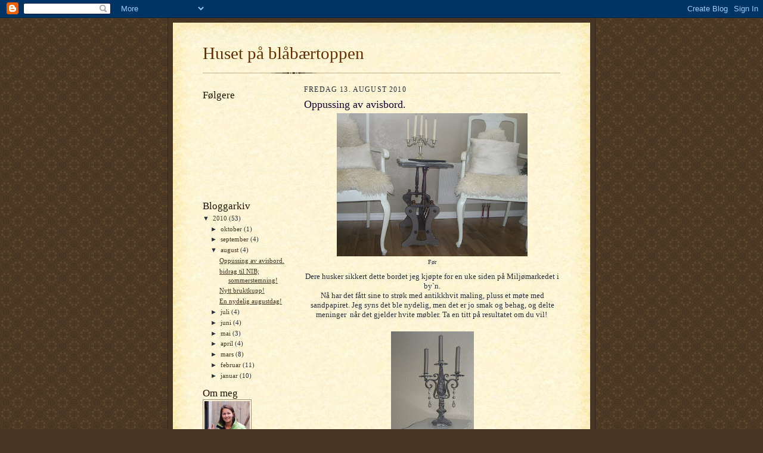

--- FILE ---
content_type: text/html; charset=UTF-8
request_url: https://spildeutsikten.blogspot.com/2010/08/oppussing-av-avisbord.html
body_size: 13087
content:
<!DOCTYPE html>
<html dir='ltr'>
<head>
<link href='https://www.blogger.com/static/v1/widgets/2944754296-widget_css_bundle.css' rel='stylesheet' type='text/css'/>
<meta content='text/html; charset=UTF-8' http-equiv='Content-Type'/>
<meta content='blogger' name='generator'/>
<link href='https://spildeutsikten.blogspot.com/favicon.ico' rel='icon' type='image/x-icon'/>
<link href='http://spildeutsikten.blogspot.com/2010/08/oppussing-av-avisbord.html' rel='canonical'/>
<link rel="alternate" type="application/atom+xml" title="Huset på blåbærtoppen - Atom" href="https://spildeutsikten.blogspot.com/feeds/posts/default" />
<link rel="alternate" type="application/rss+xml" title="Huset på blåbærtoppen - RSS" href="https://spildeutsikten.blogspot.com/feeds/posts/default?alt=rss" />
<link rel="service.post" type="application/atom+xml" title="Huset på blåbærtoppen - Atom" href="https://www.blogger.com/feeds/3566287318425344094/posts/default" />

<link rel="alternate" type="application/atom+xml" title="Huset på blåbærtoppen - Atom" href="https://spildeutsikten.blogspot.com/feeds/1040798340382885783/comments/default" />
<!--Can't find substitution for tag [blog.ieCssRetrofitLinks]-->
<link href='https://blogger.googleusercontent.com/img/b/R29vZ2xl/AVvXsEhOduRrLd6ZWGPRLs5qeszhWRBa0PekjOy1JF4WZ5wREu7LUE3Vn_ZLS2_A8uU4eR4V3AJIp90IYVLjllFIjsN91zf8v7OtVj2UdZWRfCoPqSiqHZtyI4m2wnzx7r3frQsBQch1we8lPag/s320/CIMG5514.JPG' rel='image_src'/>
<meta content='http://spildeutsikten.blogspot.com/2010/08/oppussing-av-avisbord.html' property='og:url'/>
<meta content='Oppussing av avisbord.' property='og:title'/>
<meta content='  Før  Dere husker sikkert dette bordet jeg kjøpte for en uke siden på Miljømarkedet i by`n. Nå har det fått sine to strøk med antikkhvit ma...' property='og:description'/>
<meta content='https://blogger.googleusercontent.com/img/b/R29vZ2xl/AVvXsEhOduRrLd6ZWGPRLs5qeszhWRBa0PekjOy1JF4WZ5wREu7LUE3Vn_ZLS2_A8uU4eR4V3AJIp90IYVLjllFIjsN91zf8v7OtVj2UdZWRfCoPqSiqHZtyI4m2wnzx7r3frQsBQch1we8lPag/w1200-h630-p-k-no-nu/CIMG5514.JPG' property='og:image'/>
<title>Huset på blåbærtoppen: Oppussing av avisbord.</title>
<style id='page-skin-1' type='text/css'><!--
/*
-----------------------------------------------------
Blogger Template Style Sheet
Name:     Scribe
Date:     27 Feb 2004
Updated by: Blogger Team
------------------------------------------------------ */
/* Defaults
----------------------------------------------- */
body {
margin:0;
padding:0;
font-size: small;
text-align:center;
color:#29303b;
line-height:1.3em;
background:#483521 url("https://resources.blogblog.com/blogblog/data/scribe/bg.gif") repeat;
}
blockquote {
font-style:italic;
padding:0 32px;
line-height:1.6;
margin-top:0;
margin-right:0;
margin-bottom:.6em;
margin-left:0;
}
p {
margin:0;
padding:0;
}
abbr, acronym {
cursor:help;
font-style:normal;
}
code {
font-size: 90%;
white-space:normal;
color:#666;
}
hr {display:none;}
img {border:0;}
/* Link styles */
a:link {
color:#473624;
text-decoration:underline;
}
a:visited {
color: #956839;
text-decoration:underline;
}
a:hover {
color: #956839;
text-decoration:underline;
}
a:active {
color: #956839;
}
/* Layout
----------------------------------------------- */
#outer-wrapper {
background-color:#473624;
border-left:1px solid #332A24;
border-right:1px solid #332A24;
width:700px;
margin:0px auto;
padding:8px;
text-align:center;
font: normal normal 100% Georgia, Times New Roman,Sans-Serif;;
}
#main-top {
width:700px;
height:49px;
background:#FFF3DB url("https://resources.blogblog.com/blogblog/data/scribe/bg_paper_top.jpg") no-repeat top left;
margin:0px;
padding:0px;
display:block;
}
#main-bot {
width:700px;
height:81px;
background:#FFF3DB url("https://resources.blogblog.com/blogblog/data/scribe/bg_paper_bot.jpg") no-repeat top left;
margin:0;
padding:0;
display:block;
}
#wrap2 {
width:700px;
background:#FFF3DB url("https://resources.blogblog.com/blogblog/data/scribe/bg_paper_mid.jpg") repeat-y;
margin-top: -14px;
margin-right: 0px;
margin-bottom: 0px;
margin-left: 0px;
text-align:left;
display:block;
}
#wrap3 {
padding:0 50px;
}
.Header {
}
h1 {
margin:0;
padding-top:0;
padding-right:0;
padding-bottom:6px;
padding-left:0;
font: normal normal 225% Georgia, Times New Roman,sans-serif;
color: #612e00;
}
h1 a:link {
text-decoration:none;
color: #612e00;
}
h1 a:visited {
text-decoration:none;
}
h1 a:hover {
border:0;
text-decoration:none;
}
.Header .description {
margin:0;
padding:0;
line-height:1.5em;
color: #29303B;
font: italic normal 100% Georgia, Times New Roman, sans-serif;
}
#sidebar-wrapper {
clear:left;
}
#main {
width:430px;
float:right;
padding:8px 0;
margin:0;
word-wrap: break-word; /* fix for long text breaking sidebar float in IE */
overflow: hidden;     /* fix for long non-text content breaking IE sidebar float */
}
#sidebar {
width:150px;
float:left;
padding:8px 0;
margin:0;
word-wrap: break-word; /* fix for long text breaking sidebar float in IE */
overflow: hidden;     /* fix for long non-text content breaking IE sidebar float */
}
#footer {
clear:both;
background:url("https://resources.blogblog.com/blogblog/data/scribe/divider.gif") no-repeat top left;
padding-top:10px;
_padding-top:6px; /* IE Windows target */
}
#footer p {
line-height:1.5em;
font-size:75%;
}
/* Typography :: Main entry
----------------------------------------------- */
h2.date-header {
font-weight:normal;
text-transform:uppercase;
letter-spacing:.1em;
font-size:90%;
margin:0;
padding:0;
}
.post {
margin-top:8px;
margin-right:0;
margin-bottom:24px;
margin-left:0;
}
.post h3 {
font-weight:normal;
font-size:140%;
color:#1b0431;
margin:0;
padding:0;
}
.post h3 a {
color: #1b0431;
}
.post-body p {
line-height:1.5em;
margin-top:0;
margin-right:0;
margin-bottom:.6em;
margin-left:0;
}
.post-footer {
font-family: Verdana, sans-serif;
font-size:74%;
border-top:1px solid #BFB186;
padding-top:6px;
}
.post-footer a {
margin-right: 6px;
}
.post ul {
margin:0;
padding:0;
}
.post li {
line-height:1.5em;
list-style:none;
background:url("https://resources.blogblog.com/blogblog/data/scribe/list_icon.gif") no-repeat left .3em;
vertical-align:top;
padding-top: 0;
padding-right: 0;
padding-bottom: .6em;
padding-left: 17px;
margin:0;
}
.feed-links {
clear: both;
line-height: 2.5em;
}
#blog-pager-newer-link {
float: left;
}
#blog-pager-older-link {
float: right;
}
#blog-pager {
text-align: center;
}
/* Typography :: Sidebar
----------------------------------------------- */
.sidebar h2 {
margin:0;
padding:0;
color:#211104;
font: normal normal 150% Georgia, Times New Roman,sans-serif;
}
.sidebar h2 img {
margin-bottom:-4px;
}
.sidebar .widget {
font-size:86%;
margin-top:6px;
margin-right:0;
margin-bottom:12px;
margin-left:0;
padding:0;
line-height: 1.4em;
}
.sidebar ul li {
list-style: none;
margin:0;
}
.sidebar ul {
margin-left: 0;
padding-left: 0;
}
/* Comments
----------------------------------------------- */
#comments {}
#comments h4 {
font-weight:normal;
font-size:120%;
color:#29303B;
margin:0;
padding:0;
}
#comments-block {
line-height:1.5em;
}
.comment-author {
background:url("https://resources.blogblog.com/blogblog/data/scribe/list_icon.gif") no-repeat 2px .35em;
margin:.5em 0 0;
padding-top:0;
padding-right:0;
padding-bottom:0;
padding-left:20px;
font-weight:bold;
}
.comment-body {
margin:0;
padding-top:0;
padding-right:0;
padding-bottom:0;
padding-left:20px;
}
.comment-body p {
font-size:100%;
margin-top:0;
margin-right:0;
margin-bottom:.2em;
margin-left:0;
}
.comment-footer {
color:#29303B;
font-size:74%;
margin:0 0 10px;
padding-top:0;
padding-right:0;
padding-bottom:.75em;
padding-left:20px;
}
.comment-footer a:link {
color:#473624;
text-decoration:underline;
}
.comment-footer a:visited {
color:#716E6C;
text-decoration:underline;
}
.comment-footer a:hover {
color:#956839;
text-decoration:underline;
}
.comment-footer a:active {
color:#956839;
text-decoration:none;
}
.deleted-comment {
font-style:italic;
color:gray;
}
/* Profile
----------------------------------------------- */
#main .profile-data {
display:inline;
}
.profile-datablock, .profile-textblock {
margin-top:0;
margin-right:0;
margin-bottom:4px;
margin-left:0;
}
.profile-data {
margin:0;
padding-top:0;
padding-right:8px;
padding-bottom:0;
padding-left:0;
text-transform:uppercase;
letter-spacing:.1em;
font-size:90%;
color:#211104;
}
.profile-img {
float: left;
margin-top: 0;
margin-right: 5px;
margin-bottom: 5px;
margin-left: 0;
border:1px solid #A2907D;
padding:2px;
}
#header .widget, #main .widget {
margin-bottom:12px;
padding-bottom:12px;
}
#header {
background:url("https://resources.blogblog.com/blogblog/data/scribe/divider.gif") no-repeat bottom left;
}
/** Page structure tweaks for layout editor wireframe */
body#layout #outer-wrapper {
margin-top: 0;
padding-top: 0;
}
body#layout #wrap2,
body#layout #wrap3 {
margin-top: 0;
}
body#layout #main-top {
display:none;
}

--></style>
<link href='https://www.blogger.com/dyn-css/authorization.css?targetBlogID=3566287318425344094&amp;zx=09589d8b-a129-4877-b3f9-a93d8f7e8aec' media='none' onload='if(media!=&#39;all&#39;)media=&#39;all&#39;' rel='stylesheet'/><noscript><link href='https://www.blogger.com/dyn-css/authorization.css?targetBlogID=3566287318425344094&amp;zx=09589d8b-a129-4877-b3f9-a93d8f7e8aec' rel='stylesheet'/></noscript>
<meta name='google-adsense-platform-account' content='ca-host-pub-1556223355139109'/>
<meta name='google-adsense-platform-domain' content='blogspot.com'/>

</head>
<body>
<div class='navbar section' id='navbar'><div class='widget Navbar' data-version='1' id='Navbar1'><script type="text/javascript">
    function setAttributeOnload(object, attribute, val) {
      if(window.addEventListener) {
        window.addEventListener('load',
          function(){ object[attribute] = val; }, false);
      } else {
        window.attachEvent('onload', function(){ object[attribute] = val; });
      }
    }
  </script>
<div id="navbar-iframe-container"></div>
<script type="text/javascript" src="https://apis.google.com/js/platform.js"></script>
<script type="text/javascript">
      gapi.load("gapi.iframes:gapi.iframes.style.bubble", function() {
        if (gapi.iframes && gapi.iframes.getContext) {
          gapi.iframes.getContext().openChild({
              url: 'https://www.blogger.com/navbar/3566287318425344094?po\x3d1040798340382885783\x26origin\x3dhttps://spildeutsikten.blogspot.com',
              where: document.getElementById("navbar-iframe-container"),
              id: "navbar-iframe"
          });
        }
      });
    </script><script type="text/javascript">
(function() {
var script = document.createElement('script');
script.type = 'text/javascript';
script.src = '//pagead2.googlesyndication.com/pagead/js/google_top_exp.js';
var head = document.getElementsByTagName('head')[0];
if (head) {
head.appendChild(script);
}})();
</script>
</div></div>
<div id='outer-wrapper'>
<div id='main-top'></div>
<!-- placeholder for image -->
<div id='wrap2'><div id='wrap3'>
<div class='header section' id='header'><div class='widget Header' data-version='1' id='Header1'>
<div id='header-inner'>
<div class='titlewrapper'>
<h1 class='title'>
<a href='https://spildeutsikten.blogspot.com/'>
Huset på blåbærtoppen
</a>
</h1>
</div>
<div class='descriptionwrapper'>
<p class='description'><span>
</span></p>
</div>
</div>
</div></div>
<div id='crosscol-wrapper' style='text-align:center'>
<div class='crosscol no-items section' id='crosscol'></div>
</div>
<div id='sidebar-wrapper'>
<div class='sidebar section' id='sidebar'><div class='widget Followers' data-version='1' id='Followers1'>
<h2 class='title'>Følgere</h2>
<div class='widget-content'>
<div id='Followers1-wrapper'>
<div style='margin-right:2px;'>
<div><script type="text/javascript" src="https://apis.google.com/js/platform.js"></script>
<div id="followers-iframe-container"></div>
<script type="text/javascript">
    window.followersIframe = null;
    function followersIframeOpen(url) {
      gapi.load("gapi.iframes", function() {
        if (gapi.iframes && gapi.iframes.getContext) {
          window.followersIframe = gapi.iframes.getContext().openChild({
            url: url,
            where: document.getElementById("followers-iframe-container"),
            messageHandlersFilter: gapi.iframes.CROSS_ORIGIN_IFRAMES_FILTER,
            messageHandlers: {
              '_ready': function(obj) {
                window.followersIframe.getIframeEl().height = obj.height;
              },
              'reset': function() {
                window.followersIframe.close();
                followersIframeOpen("https://www.blogger.com/followers/frame/3566287318425344094?colors\x3dCgt0cmFuc3BhcmVudBILdHJhbnNwYXJlbnQaByMyOTMwM2IiByMwMDAwMDAqByNGRkZGRkYyByMwMDAwMDA6ByMyOTMwM2JCByMwMDAwMDBKByMwMDAwMDBSByNGRkZGRkZaC3RyYW5zcGFyZW50\x26pageSize\x3d21\x26hl\x3dno\x26origin\x3dhttps://spildeutsikten.blogspot.com");
              },
              'open': function(url) {
                window.followersIframe.close();
                followersIframeOpen(url);
              }
            }
          });
        }
      });
    }
    followersIframeOpen("https://www.blogger.com/followers/frame/3566287318425344094?colors\x3dCgt0cmFuc3BhcmVudBILdHJhbnNwYXJlbnQaByMyOTMwM2IiByMwMDAwMDAqByNGRkZGRkYyByMwMDAwMDA6ByMyOTMwM2JCByMwMDAwMDBKByMwMDAwMDBSByNGRkZGRkZaC3RyYW5zcGFyZW50\x26pageSize\x3d21\x26hl\x3dno\x26origin\x3dhttps://spildeutsikten.blogspot.com");
  </script></div>
</div>
</div>
<div class='clear'></div>
</div>
</div><div class='widget BlogArchive' data-version='1' id='BlogArchive1'>
<h2>Bloggarkiv</h2>
<div class='widget-content'>
<div id='ArchiveList'>
<div id='BlogArchive1_ArchiveList'>
<ul class='hierarchy'>
<li class='archivedate expanded'>
<a class='toggle' href='javascript:void(0)'>
<span class='zippy toggle-open'>

        &#9660;&#160;
      
</span>
</a>
<a class='post-count-link' href='https://spildeutsikten.blogspot.com/2010/'>
2010
</a>
<span class='post-count' dir='ltr'>(53)</span>
<ul class='hierarchy'>
<li class='archivedate collapsed'>
<a class='toggle' href='javascript:void(0)'>
<span class='zippy'>

        &#9658;&#160;
      
</span>
</a>
<a class='post-count-link' href='https://spildeutsikten.blogspot.com/2010/10/'>
oktober
</a>
<span class='post-count' dir='ltr'>(1)</span>
</li>
</ul>
<ul class='hierarchy'>
<li class='archivedate collapsed'>
<a class='toggle' href='javascript:void(0)'>
<span class='zippy'>

        &#9658;&#160;
      
</span>
</a>
<a class='post-count-link' href='https://spildeutsikten.blogspot.com/2010/09/'>
september
</a>
<span class='post-count' dir='ltr'>(4)</span>
</li>
</ul>
<ul class='hierarchy'>
<li class='archivedate expanded'>
<a class='toggle' href='javascript:void(0)'>
<span class='zippy toggle-open'>

        &#9660;&#160;
      
</span>
</a>
<a class='post-count-link' href='https://spildeutsikten.blogspot.com/2010/08/'>
august
</a>
<span class='post-count' dir='ltr'>(4)</span>
<ul class='posts'>
<li><a href='https://spildeutsikten.blogspot.com/2010/08/oppussing-av-avisbord.html'>Oppussing av avisbord.</a></li>
<li><a href='https://spildeutsikten.blogspot.com/2010/08/bidrag-til-nib-sommerstemning.html'>bidrag til NIB; sommerstemning!</a></li>
<li><a href='https://spildeutsikten.blogspot.com/2010/08/nytt-bruktkupp.html'>Nytt bruktkupp!</a></li>
<li><a href='https://spildeutsikten.blogspot.com/2010/08/en-nydelig-augustdag.html'>En nydelig augustdag!</a></li>
</ul>
</li>
</ul>
<ul class='hierarchy'>
<li class='archivedate collapsed'>
<a class='toggle' href='javascript:void(0)'>
<span class='zippy'>

        &#9658;&#160;
      
</span>
</a>
<a class='post-count-link' href='https://spildeutsikten.blogspot.com/2010/07/'>
juli
</a>
<span class='post-count' dir='ltr'>(4)</span>
</li>
</ul>
<ul class='hierarchy'>
<li class='archivedate collapsed'>
<a class='toggle' href='javascript:void(0)'>
<span class='zippy'>

        &#9658;&#160;
      
</span>
</a>
<a class='post-count-link' href='https://spildeutsikten.blogspot.com/2010/06/'>
juni
</a>
<span class='post-count' dir='ltr'>(4)</span>
</li>
</ul>
<ul class='hierarchy'>
<li class='archivedate collapsed'>
<a class='toggle' href='javascript:void(0)'>
<span class='zippy'>

        &#9658;&#160;
      
</span>
</a>
<a class='post-count-link' href='https://spildeutsikten.blogspot.com/2010/05/'>
mai
</a>
<span class='post-count' dir='ltr'>(3)</span>
</li>
</ul>
<ul class='hierarchy'>
<li class='archivedate collapsed'>
<a class='toggle' href='javascript:void(0)'>
<span class='zippy'>

        &#9658;&#160;
      
</span>
</a>
<a class='post-count-link' href='https://spildeutsikten.blogspot.com/2010/04/'>
april
</a>
<span class='post-count' dir='ltr'>(4)</span>
</li>
</ul>
<ul class='hierarchy'>
<li class='archivedate collapsed'>
<a class='toggle' href='javascript:void(0)'>
<span class='zippy'>

        &#9658;&#160;
      
</span>
</a>
<a class='post-count-link' href='https://spildeutsikten.blogspot.com/2010/03/'>
mars
</a>
<span class='post-count' dir='ltr'>(8)</span>
</li>
</ul>
<ul class='hierarchy'>
<li class='archivedate collapsed'>
<a class='toggle' href='javascript:void(0)'>
<span class='zippy'>

        &#9658;&#160;
      
</span>
</a>
<a class='post-count-link' href='https://spildeutsikten.blogspot.com/2010/02/'>
februar
</a>
<span class='post-count' dir='ltr'>(11)</span>
</li>
</ul>
<ul class='hierarchy'>
<li class='archivedate collapsed'>
<a class='toggle' href='javascript:void(0)'>
<span class='zippy'>

        &#9658;&#160;
      
</span>
</a>
<a class='post-count-link' href='https://spildeutsikten.blogspot.com/2010/01/'>
januar
</a>
<span class='post-count' dir='ltr'>(10)</span>
</li>
</ul>
</li>
</ul>
</div>
</div>
<div class='clear'></div>
</div>
</div><div class='widget Profile' data-version='1' id='Profile1'>
<h2>Om meg</h2>
<div class='widget-content'>
<a href='https://www.blogger.com/profile/17931682489697440012'><img alt='Bildet mitt' class='profile-img' height='80' src='//blogger.googleusercontent.com/img/b/R29vZ2xl/AVvXsEhmOf1DVPBvA3wERFxoRPUFRXhDX8V3xBwSUCw8BnrWKGCh1H0YmVjf1AfH-wXqSZlB0oNB8svMKQfNytO5nEE43g8E9vsqPelqEmjX2ZbUn-vmgvs0V2LAuvUGU4G3LQ/s220/DSC_0023.JPG' width='76'/></a>
<dl class='profile-datablock'>
<dt class='profile-data'>
<a class='profile-name-link g-profile' href='https://www.blogger.com/profile/17931682489697440012' rel='author' style='background-image: url(//www.blogger.com/img/logo-16.png);'>
interiørinteressert 3barnsmamma
</a>
</dt>
<dd class='profile-textblock'>Jeg er en glad småbarnsmor til mine 3 herlige gutter og er gift med verdens snilleste mann. Liker å være sammen med gode venner og er veldig glad i nostalgisk interiør.</dd>
</dl>
<a class='profile-link' href='https://www.blogger.com/profile/17931682489697440012' rel='author'>Vis hele profilen min</a>
<div class='clear'></div>
</div>
</div><div class='widget BlogList' data-version='1' id='BlogList1'>
<h2 class='title'>Min bloggliste</h2>
<div class='widget-content'>
<div class='blog-list-container' id='BlogList1_container'>
<ul id='BlogList1_blogs'>
<li style='display: block;'>
<div class='blog-icon'>
<img data-lateloadsrc='https://lh3.googleusercontent.com/blogger_img_proxy/AEn0k_s2A1cee4-UPYr8VVnEVjWAl-X0fXpGupI1twocp6r5Cp3L_GCI0yGuy8y9KTaQKPXuOzZNant6WiCveMexDjobD7tUaKMnXXXKrynS4h48aFnNufgXd34=s16-w16-h16' height='16' width='16'/>
</div>
<div class='blog-content'>
<div class='blog-title'>
<a href='http://degodeminneriennytid.blogspot.com/' target='_blank'>
~ De gode minner i en ny tid ~</a>
</div>
<div class='item-content'>
<div class='item-thumbnail'>
<a href='http://degodeminneriennytid.blogspot.com/' target='_blank'>
<img alt="" border="0" height="72" src="//2.bp.blogspot.com/-anzhK3wGTJA/S3kLAvtkWaI/AAAAAAAACI0/fY9LdvupRB8/s72-c/2i321032643_53700_5%5B1%5D.jpg" width="72">
</a>
</div>
<span class='item-title'>
<a href='http://degodeminneriennytid.blogspot.com/2015/04/blog-post_18.html' target='_blank'>
</a>
</span>
<div class='item-time'>
for 10 år siden
</div>
</div>
</div>
<div style='clear: both;'></div>
</li>
<li style='display: block;'>
<div class='blog-icon'>
<img data-lateloadsrc='https://lh3.googleusercontent.com/blogger_img_proxy/AEn0k_uirGVUNGdJ17GNI2PqUy_r9X5CQ3__rpbgvdibYHWIgBfFi2CgIGxaUZNdJQgRmOq1RKlYOoP5fEjIso2D7fE0diguJv8Gf76K0UHJzg=s16-w16-h16' height='16' width='16'/>
</div>
<div class='blog-content'>
<div class='blog-title'>
<a href='http://livileiren.blogspot.com/' target='_blank'>
Liv i leiren</a>
</div>
<div class='item-content'>
<div class='item-thumbnail'>
<a href='http://livileiren.blogspot.com/' target='_blank'>
<img alt="" border="0" height="72" src="//2.bp.blogspot.com/-ugpvnsXLULQ/UKgIxk6r2cI/AAAAAAAABOY/1ENAtWU2dIo/s72-c/IMG_8067.JPG" width="72">
</a>
</div>
<span class='item-title'>
<a href='http://livileiren.blogspot.com/2012/11/siden-sist.html' target='_blank'>
Siden sist...
</a>
</span>
<div class='item-time'>
for 13 år siden
</div>
</div>
</div>
<div style='clear: both;'></div>
</li>
<li style='display: block;'>
<div class='blog-icon'>
<img data-lateloadsrc='https://lh3.googleusercontent.com/blogger_img_proxy/AEn0k_v-_3XbZaI9Npyma7qDrRu0M4GpHoXHYSPDShf_R-kbQbFLI0r1_vdwv0lI-jjLU7Fd9fPneRh0_XungZAQcR7drvqCXcv7HH0rr9O5phQ=s16-w16-h16' height='16' width='16'/>
</div>
<div class='blog-content'>
<div class='blog-title'>
<a href='http://goypolandet.blogspot.com/' target='_blank'>
GøY på Landet</a>
</div>
<div class='item-content'>
<div class='item-thumbnail'>
<a href='http://goypolandet.blogspot.com/' target='_blank'>
<img alt="" border="0" height="72" src="//3.bp.blogspot.com/-kyoNrwGhiso/UEj50vl3YPI/AAAAAAAABcM/nPU3l1tKW0Y/s72-c/SAM_5420.JPG" width="72">
</a>
</div>
<span class='item-title'>
<a href='http://goypolandet.blogspot.com/2012/09/ny-stue.html' target='_blank'>
"Ny Stue"
</a>
</span>
<div class='item-time'>
for 13 år siden
</div>
</div>
</div>
<div style='clear: both;'></div>
</li>
<li style='display: block;'>
<div class='blog-icon'>
<img data-lateloadsrc='https://lh3.googleusercontent.com/blogger_img_proxy/AEn0k_uQLNpUhtuNMxGy7kpPXsKNeGidzsRxyExoOQY6K7sGNXJ7-C3vp0g6K5b2n5L2qZeEmWRg6ghayx6zIcfR8IGyFfXVbo_NbvlnK8Uz6yeD2Uj_97lizGFizSQoJMg=s16-w16-h16' height='16' width='16'/>
</div>
<div class='blog-content'>
<div class='blog-title'>
<a href='http://dengamlestil-desvunnetider.blogspot.com/' target='_blank'>
Den gamle stil ~ De svunne tider</a>
</div>
<div class='item-content'>
<div class='item-thumbnail'>
<a href='http://dengamlestil-desvunnetider.blogspot.com/' target='_blank'>
<img alt='' border='0' height='72' src='https://blogger.googleusercontent.com/img/b/R29vZ2xl/AVvXsEh8bBCs-Pgu0bTZ0dL3LKEeb-K_AavpzAx9dbKg9sXz4rA3yaOo2euYnNVJV9mmX6xoMoOK-rXA-QJHYMYdr_HHmKYVouMqQ5rTPLLINzHuqvFtmiwKF_E4RZR2JckgVj9VE9WXfMrRg9Nh/s72-c/nov+2011+048.JPG' width='72'/>
</a>
</div>
<span class='item-title'>
<a href='http://dengamlestil-desvunnetider.blogspot.com/2011/11/endelig-ett-innlegg-igjen-nydelig-gra.html' target='_blank'>
Endelig ett innlegg igjen-nydelig grå-farge !
</a>
</span>
<div class='item-time'>
for 14 år siden
</div>
</div>
</div>
<div style='clear: both;'></div>
</li>
<li style='display: block;'>
<div class='blog-icon'>
<img data-lateloadsrc='https://lh3.googleusercontent.com/blogger_img_proxy/AEn0k_uj8d_-l804wwyf_i0ytPNJAtoa7wZILil-sKi9-ZPYyyA4hBJammV2QNjlzC7YfVlTgSvib7vJFjdm-kyUxdnPP2ASO81J7tUQc1ePCYAZIVKXnmiVrZHsAYXL11ghzkQ=s16-w16-h16' height='16' width='16'/>
</div>
<div class='blog-content'>
<div class='blog-title'>
<a href='http://oppaalauvaasenveksdetjordbaer.blogspot.com/' target='_blank'>
Oppå lauvåsen veks det jordbær........</a>
</div>
<div class='item-content'>
<div class='item-thumbnail'>
<a href='http://oppaalauvaasenveksdetjordbaer.blogspot.com/' target='_blank'>
<img alt="" border="0" height="72" src="//2.bp.blogspot.com/_hMu8PIQ2yho/SuRW5X2SSpI/AAAAAAAAAA4/Wpqmiohgnm0/s72-c/Bilde206.jpg" width="72">
</a>
</div>
<span class='item-title'>
<a href='http://oppaalauvaasenveksdetjordbaer.blogspot.com/2009/10/shopping.html' target='_blank'>
Shopping
</a>
</span>
<div class='item-time'>
for 16 år siden
</div>
</div>
</div>
<div style='clear: both;'></div>
</li>
<li style='display: block;'>
<div class='blog-icon'>
<img data-lateloadsrc='https://lh3.googleusercontent.com/blogger_img_proxy/AEn0k_vhEoRDMFd5aB0eJI9aryLJyCknFAJwzsSy9R76X41LZItNwfB8Q9XdMNXhdJ_Sk_zad8KYAIY8Z_InEpwn7GmbTu_Cq0GuRqTeRblcaVbea2GB=s16-w16-h16' height='16' width='16'/>
</div>
<div class='blog-content'>
<div class='blog-title'>
<a href='http://mortil3-mortil3.blogspot.com/feeds/posts/default' target='_blank'>
Mor til 3</a>
</div>
<div class='item-content'>
<span class='item-title'>
<!--Can't find substitution for tag [item.itemTitle]-->
</span>
<div class='item-time'>
<!--Can't find substitution for tag [item.timePeriodSinceLastUpdate]-->
</div>
</div>
</div>
<div style='clear: both;'></div>
</li>
<li style='display: block;'>
<div class='blog-icon'>
<img data-lateloadsrc='https://lh3.googleusercontent.com/blogger_img_proxy/AEn0k_s1eRWXS3RUWmSsTQvItpFdpfjxTmfRFom7I_TsKr1-F4KvpIpIZ0NSEV9fgpbPQGPN2IwGKphFsq_QZWL5dL505eJHN59g-JLYt7oJg3eALqLF=s16-w16-h16' height='16' width='16'/>
</div>
<div class='blog-content'>
<div class='blog-title'>
<a href='http://julian-og-lucas.blogspot.com/feeds/posts/default' target='_blank'>
Familieliv i havgapet</a>
</div>
<div class='item-content'>
<span class='item-title'>
<!--Can't find substitution for tag [item.itemTitle]-->
</span>
<div class='item-time'>
<!--Can't find substitution for tag [item.timePeriodSinceLastUpdate]-->
</div>
</div>
</div>
<div style='clear: both;'></div>
</li>
</ul>
<div class='clear'></div>
</div>
</div>
</div></div>
</div>
<div class='main section' id='main'><div class='widget Blog' data-version='1' id='Blog1'>
<div class='blog-posts hfeed'>

          <div class="date-outer">
        
<h2 class='date-header'><span>fredag 13. august 2010</span></h2>

          <div class="date-posts">
        
<div class='post-outer'>
<div class='post hentry uncustomized-post-template' itemprop='blogPost' itemscope='itemscope' itemtype='http://schema.org/BlogPosting'>
<meta content='https://blogger.googleusercontent.com/img/b/R29vZ2xl/AVvXsEhOduRrLd6ZWGPRLs5qeszhWRBa0PekjOy1JF4WZ5wREu7LUE3Vn_ZLS2_A8uU4eR4V3AJIp90IYVLjllFIjsN91zf8v7OtVj2UdZWRfCoPqSiqHZtyI4m2wnzx7r3frQsBQch1we8lPag/s320/CIMG5514.JPG' itemprop='image_url'/>
<meta content='3566287318425344094' itemprop='blogId'/>
<meta content='1040798340382885783' itemprop='postId'/>
<a name='1040798340382885783'></a>
<h3 class='post-title entry-title' itemprop='name'>
Oppussing av avisbord.
</h3>
<div class='post-header'>
<div class='post-header-line-1'></div>
</div>
<div class='post-body entry-content' id='post-body-1040798340382885783' itemprop='description articleBody'>
<table align="center" cellpadding="0" cellspacing="0" class="tr-caption-container" style="margin-left: auto; margin-right: auto; text-align: center;"><tbody>
<tr><td style="text-align: center;"><a href="https://blogger.googleusercontent.com/img/b/R29vZ2xl/AVvXsEhOduRrLd6ZWGPRLs5qeszhWRBa0PekjOy1JF4WZ5wREu7LUE3Vn_ZLS2_A8uU4eR4V3AJIp90IYVLjllFIjsN91zf8v7OtVj2UdZWRfCoPqSiqHZtyI4m2wnzx7r3frQsBQch1we8lPag/s1600/CIMG5514.JPG" imageanchor="1" style="margin-left: auto; margin-right: auto;"><img border="0" src="https://blogger.googleusercontent.com/img/b/R29vZ2xl/AVvXsEhOduRrLd6ZWGPRLs5qeszhWRBa0PekjOy1JF4WZ5wREu7LUE3Vn_ZLS2_A8uU4eR4V3AJIp90IYVLjllFIjsN91zf8v7OtVj2UdZWRfCoPqSiqHZtyI4m2wnzx7r3frQsBQch1we8lPag/s320/CIMG5514.JPG" /></a></td></tr>
<tr><td class="tr-caption" style="text-align: center;">Før</td></tr>
</tbody></table><div class="separator" style="clear: both; text-align: center;">Dere husker sikkert dette bordet jeg kjøpte for en uke siden på Miljømarkedet i by`n.</div><div class="separator" style="clear: both; text-align: center;">Nå har det fått sine to strøk med antikkhvit maling, pluss et møte med sandpapiret. Jeg syns det ble nydelig, men det er jo smak og behag, og delte meninger&nbsp; når det gjelder hvite møbler. Ta en titt på resultatet om du vil!&nbsp;</div><div class="separator" style="clear: both; text-align: center;"><br />
</div><table align="center" cellpadding="0" cellspacing="0" class="tr-caption-container" style="margin-left: auto; margin-right: auto; text-align: center;"><tbody>
<tr><td style="text-align: center;"><a href="https://blogger.googleusercontent.com/img/b/R29vZ2xl/AVvXsEgV0l5GzJTzvXzj_iggtiIjuhvgNgnBRVfdO4cc_oN_k4UhONVlGgmn00-_mI9henGtZJyjBmBPCNufsRgpYh88-5gnGDO9KZWJgcl6dtzNxXo5v38aK3f-Zmr2ntzxj8YqaC94I4zrX1Y/s1600/CIMG5573.JPG" imageanchor="1" style="margin-left: auto; margin-right: auto;"><img border="0" src="https://blogger.googleusercontent.com/img/b/R29vZ2xl/AVvXsEgV0l5GzJTzvXzj_iggtiIjuhvgNgnBRVfdO4cc_oN_k4UhONVlGgmn00-_mI9henGtZJyjBmBPCNufsRgpYh88-5gnGDO9KZWJgcl6dtzNxXo5v38aK3f-Zmr2ntzxj8YqaC94I4zrX1Y/s320/CIMG5573.JPG" /></a></td></tr>
<tr><td class="tr-caption" style="text-align: center;">Etter</td></tr>
</tbody></table><div class="separator" style="clear: both; text-align: center;"><br />
</div><table align="center" cellpadding="0" cellspacing="0" class="tr-caption-container" style="margin-left: auto; margin-right: auto; text-align: center;"><tbody>
<tr><td style="text-align: center;"><a href="https://blogger.googleusercontent.com/img/b/R29vZ2xl/AVvXsEiFLfnzfx4EBjgnZO2RFmdxrxRaLMZsSAC6EG0e2xf4tEFlIptX0e0G0L2V9lX3_Phyh5Z6z8cqHAcSv195Ak0x2UTbheFn_6hM52CsiQKCtSU3TDGv_SImw5lxgRNZCid050Q5tdUg_YI/s1600/CIMG5577.JPG" imageanchor="1" style="margin-left: auto; margin-right: auto;"><img border="0" src="https://blogger.googleusercontent.com/img/b/R29vZ2xl/AVvXsEiFLfnzfx4EBjgnZO2RFmdxrxRaLMZsSAC6EG0e2xf4tEFlIptX0e0G0L2V9lX3_Phyh5Z6z8cqHAcSv195Ak0x2UTbheFn_6hM52CsiQKCtSU3TDGv_SImw5lxgRNZCid050Q5tdUg_YI/s320/CIMG5577.JPG" /></a></td></tr>
<tr><td class="tr-caption" style="text-align: center;">Her tenkte jeg at det skulle få stå, med alle interiørbladene mine i.</td></tr>
</tbody></table><div class="separator" style="clear: both; text-align: center;"><br />
<a href="https://blogger.googleusercontent.com/img/b/R29vZ2xl/AVvXsEhgN_N3m3JXT1IMseuVkkl_QYlxuP8VxNIY_SSbLpQwCo0IR11fNBZB1ejCnZLSLkRdjrrxfPCioq_izIQxPB8USvTuf-cj47ycUWDavZBWfK6FFw_RGFToCOCpQMafTATB9n1zyZUM-dc/s1600/CIMG5578.JPG" imageanchor="1" style="margin-left: 1em; margin-right: 1em;"><img border="0" src="https://blogger.googleusercontent.com/img/b/R29vZ2xl/AVvXsEhgN_N3m3JXT1IMseuVkkl_QYlxuP8VxNIY_SSbLpQwCo0IR11fNBZB1ejCnZLSLkRdjrrxfPCioq_izIQxPB8USvTuf-cj47ycUWDavZBWfK6FFw_RGFToCOCpQMafTATB9n1zyZUM-dc/s320/CIMG5578.JPG" /></a></div><br />
<div class="separator" style="clear: both; text-align: center;"></div><br />
<br />
<div class="separator" style="clear: both; text-align: center;"></div><div class="separator" style="clear: both; text-align: center;"><a href="https://blogger.googleusercontent.com/img/b/R29vZ2xl/AVvXsEjyYHwDABS9QZoxsf3yt4Dd0v9ToX458iQs3Zoyc9bi156eV8exKiAYglV-IKINslxhO_dB3TX3y4paEoaDt3gIIEH_mx-X9HbDe3C5XZoJC05_-KGXFPNfpTQs6RDuaVO4-h_gng1qaco/s1600/CIMG5580.JPG" imageanchor="1" style="margin-left: 1em; margin-right: 1em;"><img border="0" src="https://blogger.googleusercontent.com/img/b/R29vZ2xl/AVvXsEjyYHwDABS9QZoxsf3yt4Dd0v9ToX458iQs3Zoyc9bi156eV8exKiAYglV-IKINslxhO_dB3TX3y4paEoaDt3gIIEH_mx-X9HbDe3C5XZoJC05_-KGXFPNfpTQs6RDuaVO4-h_gng1qaco/s320/CIMG5580.JPG" /></a></div>
<div style='clear: both;'></div>
</div>
<div class='post-footer'>
<div class='post-footer-line post-footer-line-1'>
<span class='post-author vcard'>
Lagt inn av
<span class='fn' itemprop='author' itemscope='itemscope' itemtype='http://schema.org/Person'>
<meta content='https://www.blogger.com/profile/17931682489697440012' itemprop='url'/>
<a class='g-profile' href='https://www.blogger.com/profile/17931682489697440012' rel='author' title='author profile'>
<span itemprop='name'>interiørinteressert 3barnsmamma</span>
</a>
</span>
</span>
<span class='post-timestamp'>
kl.
<meta content='http://spildeutsikten.blogspot.com/2010/08/oppussing-av-avisbord.html' itemprop='url'/>
<a class='timestamp-link' href='https://spildeutsikten.blogspot.com/2010/08/oppussing-av-avisbord.html' rel='bookmark' title='permanent link'><abbr class='published' itemprop='datePublished' title='2010-08-13T02:37:00-07:00'>02:37</abbr></a>
</span>
<span class='post-comment-link'>
</span>
<span class='post-icons'>
<span class='item-control blog-admin pid-941491670'>
<a href='https://www.blogger.com/post-edit.g?blogID=3566287318425344094&postID=1040798340382885783&from=pencil' title='Rediger innlegg'>
<img alt='' class='icon-action' height='18' src='https://resources.blogblog.com/img/icon18_edit_allbkg.gif' width='18'/>
</a>
</span>
</span>
<div class='post-share-buttons goog-inline-block'>
</div>
</div>
<div class='post-footer-line post-footer-line-2'>
<span class='post-labels'>
</span>
</div>
<div class='post-footer-line post-footer-line-3'>
<span class='post-location'>
</span>
</div>
</div>
</div>
<div class='comments' id='comments'>
<a name='comments'></a>
<h4>1 kommentar:</h4>
<div class='comments-content'>
<script async='async' src='' type='text/javascript'></script>
<script type='text/javascript'>
    (function() {
      var items = null;
      var msgs = null;
      var config = {};

// <![CDATA[
      var cursor = null;
      if (items && items.length > 0) {
        cursor = parseInt(items[items.length - 1].timestamp) + 1;
      }

      var bodyFromEntry = function(entry) {
        var text = (entry &&
                    ((entry.content && entry.content.$t) ||
                     (entry.summary && entry.summary.$t))) ||
            '';
        if (entry && entry.gd$extendedProperty) {
          for (var k in entry.gd$extendedProperty) {
            if (entry.gd$extendedProperty[k].name == 'blogger.contentRemoved') {
              return '<span class="deleted-comment">' + text + '</span>';
            }
          }
        }
        return text;
      }

      var parse = function(data) {
        cursor = null;
        var comments = [];
        if (data && data.feed && data.feed.entry) {
          for (var i = 0, entry; entry = data.feed.entry[i]; i++) {
            var comment = {};
            // comment ID, parsed out of the original id format
            var id = /blog-(\d+).post-(\d+)/.exec(entry.id.$t);
            comment.id = id ? id[2] : null;
            comment.body = bodyFromEntry(entry);
            comment.timestamp = Date.parse(entry.published.$t) + '';
            if (entry.author && entry.author.constructor === Array) {
              var auth = entry.author[0];
              if (auth) {
                comment.author = {
                  name: (auth.name ? auth.name.$t : undefined),
                  profileUrl: (auth.uri ? auth.uri.$t : undefined),
                  avatarUrl: (auth.gd$image ? auth.gd$image.src : undefined)
                };
              }
            }
            if (entry.link) {
              if (entry.link[2]) {
                comment.link = comment.permalink = entry.link[2].href;
              }
              if (entry.link[3]) {
                var pid = /.*comments\/default\/(\d+)\?.*/.exec(entry.link[3].href);
                if (pid && pid[1]) {
                  comment.parentId = pid[1];
                }
              }
            }
            comment.deleteclass = 'item-control blog-admin';
            if (entry.gd$extendedProperty) {
              for (var k in entry.gd$extendedProperty) {
                if (entry.gd$extendedProperty[k].name == 'blogger.itemClass') {
                  comment.deleteclass += ' ' + entry.gd$extendedProperty[k].value;
                } else if (entry.gd$extendedProperty[k].name == 'blogger.displayTime') {
                  comment.displayTime = entry.gd$extendedProperty[k].value;
                }
              }
            }
            comments.push(comment);
          }
        }
        return comments;
      };

      var paginator = function(callback) {
        if (hasMore()) {
          var url = config.feed + '?alt=json&v=2&orderby=published&reverse=false&max-results=50';
          if (cursor) {
            url += '&published-min=' + new Date(cursor).toISOString();
          }
          window.bloggercomments = function(data) {
            var parsed = parse(data);
            cursor = parsed.length < 50 ? null
                : parseInt(parsed[parsed.length - 1].timestamp) + 1
            callback(parsed);
            window.bloggercomments = null;
          }
          url += '&callback=bloggercomments';
          var script = document.createElement('script');
          script.type = 'text/javascript';
          script.src = url;
          document.getElementsByTagName('head')[0].appendChild(script);
        }
      };
      var hasMore = function() {
        return !!cursor;
      };
      var getMeta = function(key, comment) {
        if ('iswriter' == key) {
          var matches = !!comment.author
              && comment.author.name == config.authorName
              && comment.author.profileUrl == config.authorUrl;
          return matches ? 'true' : '';
        } else if ('deletelink' == key) {
          return config.baseUri + '/comment/delete/'
               + config.blogId + '/' + comment.id;
        } else if ('deleteclass' == key) {
          return comment.deleteclass;
        }
        return '';
      };

      var replybox = null;
      var replyUrlParts = null;
      var replyParent = undefined;

      var onReply = function(commentId, domId) {
        if (replybox == null) {
          // lazily cache replybox, and adjust to suit this style:
          replybox = document.getElementById('comment-editor');
          if (replybox != null) {
            replybox.height = '250px';
            replybox.style.display = 'block';
            replyUrlParts = replybox.src.split('#');
          }
        }
        if (replybox && (commentId !== replyParent)) {
          replybox.src = '';
          document.getElementById(domId).insertBefore(replybox, null);
          replybox.src = replyUrlParts[0]
              + (commentId ? '&parentID=' + commentId : '')
              + '#' + replyUrlParts[1];
          replyParent = commentId;
        }
      };

      var hash = (window.location.hash || '#').substring(1);
      var startThread, targetComment;
      if (/^comment-form_/.test(hash)) {
        startThread = hash.substring('comment-form_'.length);
      } else if (/^c[0-9]+$/.test(hash)) {
        targetComment = hash.substring(1);
      }

      // Configure commenting API:
      var configJso = {
        'maxDepth': config.maxThreadDepth
      };
      var provider = {
        'id': config.postId,
        'data': items,
        'loadNext': paginator,
        'hasMore': hasMore,
        'getMeta': getMeta,
        'onReply': onReply,
        'rendered': true,
        'initComment': targetComment,
        'initReplyThread': startThread,
        'config': configJso,
        'messages': msgs
      };

      var render = function() {
        if (window.goog && window.goog.comments) {
          var holder = document.getElementById('comment-holder');
          window.goog.comments.render(holder, provider);
        }
      };

      // render now, or queue to render when library loads:
      if (window.goog && window.goog.comments) {
        render();
      } else {
        window.goog = window.goog || {};
        window.goog.comments = window.goog.comments || {};
        window.goog.comments.loadQueue = window.goog.comments.loadQueue || [];
        window.goog.comments.loadQueue.push(render);
      }
    })();
// ]]>
  </script>
<div id='comment-holder'>
<div class="comment-thread toplevel-thread"><ol id="top-ra"><li class="comment" id="c9007307443313052288"><div class="avatar-image-container"><img src="//blogger.googleusercontent.com/img/b/R29vZ2xl/AVvXsEgYKKoeIhGYL5UY995rGnKbB22x6fESaXcQN3dCKppSUweplqKjrLkzcY8n2E37Eknty8g1cys9n8f_KXdX6GuKzJeal6SR8EH8vzhdQC5rdac6KDLZd4d5qUrqTnkB_w/s45-c/IMG_3930.JPG" alt=""/></div><div class="comment-block"><div class="comment-header"><cite class="user"><a href="https://www.blogger.com/profile/03748646383238687442" rel="nofollow">Bjørg &#10025; Huset ved Fjorden</a></cite><span class="icon user "></span><span class="datetime secondary-text"><a rel="nofollow" href="https://spildeutsikten.blogspot.com/2010/08/oppussing-av-avisbord.html?showComment=1282239068364#c9007307443313052288">19. august 2010 kl. 10:31</a></span></div><p class="comment-content">Eg for min del syns at kvitt aldri blir feil!:) Og bordet ditt vart heilt nydeleg!<br>Kjempefin blogg du har!:)) Mange fine bilder av den flotte heimen din! Eg vil gjerne følge deg vidare! Og tusen tusen takk for gode ord som du har lagt igjen hos meg! Eg blir så glad!<br>Ha ein fin kveld!<br>Klem:)</p><span class="comment-actions secondary-text"><a class="comment-reply" target="_self" data-comment-id="9007307443313052288">Svar</a><span class="item-control blog-admin blog-admin pid-784081158"><a target="_self" href="https://www.blogger.com/comment/delete/3566287318425344094/9007307443313052288">Slett</a></span></span></div><div class="comment-replies"><div id="c9007307443313052288-rt" class="comment-thread inline-thread hidden"><span class="thread-toggle thread-expanded"><span class="thread-arrow"></span><span class="thread-count"><a target="_self">Svar</a></span></span><ol id="c9007307443313052288-ra" class="thread-chrome thread-expanded"><div></div><div id="c9007307443313052288-continue" class="continue"><a class="comment-reply" target="_self" data-comment-id="9007307443313052288">Svar</a></div></ol></div></div><div class="comment-replybox-single" id="c9007307443313052288-ce"></div></li></ol><div id="top-continue" class="continue"><a class="comment-reply" target="_self">Legg til kommentar</a></div><div class="comment-replybox-thread" id="top-ce"></div><div class="loadmore hidden" data-post-id="1040798340382885783"><a target="_self">Last inn mer ...</a></div></div>
</div>
</div>
<p class='comment-footer'>
<div class='comment-form'>
<a name='comment-form'></a>
<p>
</p>
<a href='https://www.blogger.com/comment/frame/3566287318425344094?po=1040798340382885783&hl=no&saa=85391&origin=https://spildeutsikten.blogspot.com' id='comment-editor-src'></a>
<iframe allowtransparency='true' class='blogger-iframe-colorize blogger-comment-from-post' frameborder='0' height='410px' id='comment-editor' name='comment-editor' src='' width='100%'></iframe>
<script src='https://www.blogger.com/static/v1/jsbin/2830521187-comment_from_post_iframe.js' type='text/javascript'></script>
<script type='text/javascript'>
      BLOG_CMT_createIframe('https://www.blogger.com/rpc_relay.html');
    </script>
</div>
</p>
<div id='backlinks-container'>
<div id='Blog1_backlinks-container'>
</div>
</div>
</div>
</div>

        </div></div>
      
</div>
<div class='blog-pager' id='blog-pager'>
<span id='blog-pager-newer-link'>
<a class='blog-pager-newer-link' href='https://spildeutsikten.blogspot.com/2010/09/hstutstilling-pa-terassen.html' id='Blog1_blog-pager-newer-link' title='Nyere innlegg'>Nyere innlegg</a>
</span>
<span id='blog-pager-older-link'>
<a class='blog-pager-older-link' href='https://spildeutsikten.blogspot.com/2010/08/bidrag-til-nib-sommerstemning.html' id='Blog1_blog-pager-older-link' title='Eldre innlegg'>Eldre innlegg</a>
</span>
<a class='home-link' href='https://spildeutsikten.blogspot.com/'>Startsiden</a>
</div>
<div class='clear'></div>
<div class='post-feeds'>
<div class='feed-links'>
Abonner på:
<a class='feed-link' href='https://spildeutsikten.blogspot.com/feeds/1040798340382885783/comments/default' target='_blank' type='application/atom+xml'>Legg inn kommentarer (Atom)</a>
</div>
</div>
</div></div>
<div id='footer-wrapper'>
<div class='footer no-items section' id='footer'></div>
</div>
</div></div>
<div id='main-bot'></div>
<!-- placeholder for image -->
</div>

<script type="text/javascript" src="https://www.blogger.com/static/v1/widgets/2028843038-widgets.js"></script>
<script type='text/javascript'>
window['__wavt'] = 'AOuZoY7sfJDaY4YTVwf-_7QyQpe6qFpkqg:1768952741763';_WidgetManager._Init('//www.blogger.com/rearrange?blogID\x3d3566287318425344094','//spildeutsikten.blogspot.com/2010/08/oppussing-av-avisbord.html','3566287318425344094');
_WidgetManager._SetDataContext([{'name': 'blog', 'data': {'blogId': '3566287318425344094', 'title': 'Huset p\xe5 bl\xe5b\xe6rtoppen', 'url': 'https://spildeutsikten.blogspot.com/2010/08/oppussing-av-avisbord.html', 'canonicalUrl': 'http://spildeutsikten.blogspot.com/2010/08/oppussing-av-avisbord.html', 'homepageUrl': 'https://spildeutsikten.blogspot.com/', 'searchUrl': 'https://spildeutsikten.blogspot.com/search', 'canonicalHomepageUrl': 'http://spildeutsikten.blogspot.com/', 'blogspotFaviconUrl': 'https://spildeutsikten.blogspot.com/favicon.ico', 'bloggerUrl': 'https://www.blogger.com', 'hasCustomDomain': false, 'httpsEnabled': true, 'enabledCommentProfileImages': true, 'gPlusViewType': 'FILTERED_POSTMOD', 'adultContent': false, 'analyticsAccountNumber': '', 'encoding': 'UTF-8', 'locale': 'no', 'localeUnderscoreDelimited': 'no', 'languageDirection': 'ltr', 'isPrivate': false, 'isMobile': false, 'isMobileRequest': false, 'mobileClass': '', 'isPrivateBlog': false, 'isDynamicViewsAvailable': true, 'feedLinks': '\x3clink rel\x3d\x22alternate\x22 type\x3d\x22application/atom+xml\x22 title\x3d\x22Huset p\xe5 bl\xe5b\xe6rtoppen - Atom\x22 href\x3d\x22https://spildeutsikten.blogspot.com/feeds/posts/default\x22 /\x3e\n\x3clink rel\x3d\x22alternate\x22 type\x3d\x22application/rss+xml\x22 title\x3d\x22Huset p\xe5 bl\xe5b\xe6rtoppen - RSS\x22 href\x3d\x22https://spildeutsikten.blogspot.com/feeds/posts/default?alt\x3drss\x22 /\x3e\n\x3clink rel\x3d\x22service.post\x22 type\x3d\x22application/atom+xml\x22 title\x3d\x22Huset p\xe5 bl\xe5b\xe6rtoppen - Atom\x22 href\x3d\x22https://www.blogger.com/feeds/3566287318425344094/posts/default\x22 /\x3e\n\n\x3clink rel\x3d\x22alternate\x22 type\x3d\x22application/atom+xml\x22 title\x3d\x22Huset p\xe5 bl\xe5b\xe6rtoppen - Atom\x22 href\x3d\x22https://spildeutsikten.blogspot.com/feeds/1040798340382885783/comments/default\x22 /\x3e\n', 'meTag': '', 'adsenseHostId': 'ca-host-pub-1556223355139109', 'adsenseHasAds': false, 'adsenseAutoAds': false, 'boqCommentIframeForm': true, 'loginRedirectParam': '', 'view': '', 'dynamicViewsCommentsSrc': '//www.blogblog.com/dynamicviews/4224c15c4e7c9321/js/comments.js', 'dynamicViewsScriptSrc': '//www.blogblog.com/dynamicviews/6e0d22adcfa5abea', 'plusOneApiSrc': 'https://apis.google.com/js/platform.js', 'disableGComments': true, 'interstitialAccepted': false, 'sharing': {'platforms': [{'name': 'Hent link', 'key': 'link', 'shareMessage': 'Hent link', 'target': ''}, {'name': 'Facebook', 'key': 'facebook', 'shareMessage': 'Del p\xe5 Facebook', 'target': 'facebook'}, {'name': 'Blogg dette!', 'key': 'blogThis', 'shareMessage': 'Blogg dette!', 'target': 'blog'}, {'name': 'X', 'key': 'twitter', 'shareMessage': 'Del p\xe5 X', 'target': 'twitter'}, {'name': 'Pinterest', 'key': 'pinterest', 'shareMessage': 'Del p\xe5 Pinterest', 'target': 'pinterest'}, {'name': 'E-post', 'key': 'email', 'shareMessage': 'E-post', 'target': 'email'}], 'disableGooglePlus': true, 'googlePlusShareButtonWidth': 0, 'googlePlusBootstrap': '\x3cscript type\x3d\x22text/javascript\x22\x3ewindow.___gcfg \x3d {\x27lang\x27: \x27no\x27};\x3c/script\x3e'}, 'hasCustomJumpLinkMessage': false, 'jumpLinkMessage': 'Les mer', 'pageType': 'item', 'postId': '1040798340382885783', 'postImageThumbnailUrl': 'https://blogger.googleusercontent.com/img/b/R29vZ2xl/AVvXsEhOduRrLd6ZWGPRLs5qeszhWRBa0PekjOy1JF4WZ5wREu7LUE3Vn_ZLS2_A8uU4eR4V3AJIp90IYVLjllFIjsN91zf8v7OtVj2UdZWRfCoPqSiqHZtyI4m2wnzx7r3frQsBQch1we8lPag/s72-c/CIMG5514.JPG', 'postImageUrl': 'https://blogger.googleusercontent.com/img/b/R29vZ2xl/AVvXsEhOduRrLd6ZWGPRLs5qeszhWRBa0PekjOy1JF4WZ5wREu7LUE3Vn_ZLS2_A8uU4eR4V3AJIp90IYVLjllFIjsN91zf8v7OtVj2UdZWRfCoPqSiqHZtyI4m2wnzx7r3frQsBQch1we8lPag/s320/CIMG5514.JPG', 'pageName': 'Oppussing av avisbord.', 'pageTitle': 'Huset p\xe5 bl\xe5b\xe6rtoppen: Oppussing av avisbord.'}}, {'name': 'features', 'data': {}}, {'name': 'messages', 'data': {'edit': 'Endre', 'linkCopiedToClipboard': 'Linken er kopiert til utklippstavlen.', 'ok': 'Ok', 'postLink': 'Link til innlegget'}}, {'name': 'template', 'data': {'isResponsive': false, 'isAlternateRendering': false, 'isCustom': false}}, {'name': 'view', 'data': {'classic': {'name': 'classic', 'url': '?view\x3dclassic'}, 'flipcard': {'name': 'flipcard', 'url': '?view\x3dflipcard'}, 'magazine': {'name': 'magazine', 'url': '?view\x3dmagazine'}, 'mosaic': {'name': 'mosaic', 'url': '?view\x3dmosaic'}, 'sidebar': {'name': 'sidebar', 'url': '?view\x3dsidebar'}, 'snapshot': {'name': 'snapshot', 'url': '?view\x3dsnapshot'}, 'timeslide': {'name': 'timeslide', 'url': '?view\x3dtimeslide'}, 'isMobile': false, 'title': 'Oppussing av avisbord.', 'description': '  F\xf8r  Dere husker sikkert dette bordet jeg kj\xf8pte for en uke siden p\xe5 Milj\xf8markedet i by`n. N\xe5 har det f\xe5tt sine to str\xf8k med antikkhvit ma...', 'featuredImage': 'https://blogger.googleusercontent.com/img/b/R29vZ2xl/AVvXsEhOduRrLd6ZWGPRLs5qeszhWRBa0PekjOy1JF4WZ5wREu7LUE3Vn_ZLS2_A8uU4eR4V3AJIp90IYVLjllFIjsN91zf8v7OtVj2UdZWRfCoPqSiqHZtyI4m2wnzx7r3frQsBQch1we8lPag/s320/CIMG5514.JPG', 'url': 'https://spildeutsikten.blogspot.com/2010/08/oppussing-av-avisbord.html', 'type': 'item', 'isSingleItem': true, 'isMultipleItems': false, 'isError': false, 'isPage': false, 'isPost': true, 'isHomepage': false, 'isArchive': false, 'isLabelSearch': false, 'postId': 1040798340382885783}}]);
_WidgetManager._RegisterWidget('_NavbarView', new _WidgetInfo('Navbar1', 'navbar', document.getElementById('Navbar1'), {}, 'displayModeFull'));
_WidgetManager._RegisterWidget('_HeaderView', new _WidgetInfo('Header1', 'header', document.getElementById('Header1'), {}, 'displayModeFull'));
_WidgetManager._RegisterWidget('_FollowersView', new _WidgetInfo('Followers1', 'sidebar', document.getElementById('Followers1'), {}, 'displayModeFull'));
_WidgetManager._RegisterWidget('_BlogArchiveView', new _WidgetInfo('BlogArchive1', 'sidebar', document.getElementById('BlogArchive1'), {'languageDirection': 'ltr', 'loadingMessage': 'Laster inn\x26hellip;'}, 'displayModeFull'));
_WidgetManager._RegisterWidget('_ProfileView', new _WidgetInfo('Profile1', 'sidebar', document.getElementById('Profile1'), {}, 'displayModeFull'));
_WidgetManager._RegisterWidget('_BlogListView', new _WidgetInfo('BlogList1', 'sidebar', document.getElementById('BlogList1'), {'numItemsToShow': 25, 'totalItems': 7}, 'displayModeFull'));
_WidgetManager._RegisterWidget('_BlogView', new _WidgetInfo('Blog1', 'main', document.getElementById('Blog1'), {'cmtInteractionsEnabled': false, 'lightboxEnabled': true, 'lightboxModuleUrl': 'https://www.blogger.com/static/v1/jsbin/1198950213-lbx__no.js', 'lightboxCssUrl': 'https://www.blogger.com/static/v1/v-css/828616780-lightbox_bundle.css'}, 'displayModeFull'));
</script>
</body>
</html>